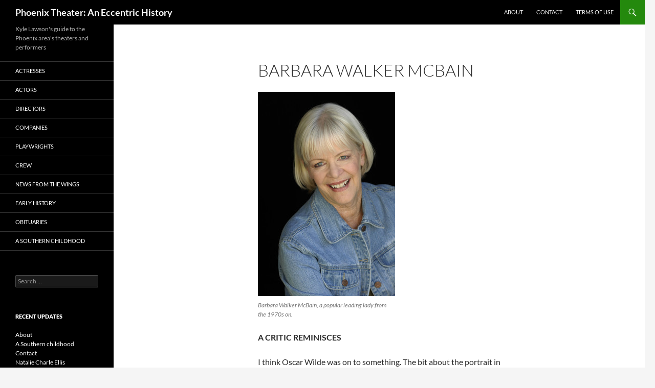

--- FILE ---
content_type: text/html; charset=UTF-8
request_url: https://phoenixtheaterhistory.com/actresses/barbara-walker-mcbain/
body_size: 17170
content:
<!DOCTYPE html>
<html dir="ltr" lang="en-US" prefix="og: https://ogp.me/ns#">
<head>
	<meta charset="UTF-8">
	<meta name="viewport" content="width=device-width, initial-scale=1.0">
	
	<link rel="profile" href="https://gmpg.org/xfn/11">
	<link rel="pingback" href="https://phoenixtheaterhistory.com/xmlrpc.php">
		<style>img:is([sizes="auto" i], [sizes^="auto," i]) { contain-intrinsic-size: 3000px 1500px }</style>
	
		<!-- All in One SEO 4.9.3 - aioseo.com -->
		<title>Barbara Walker McBain | Phoenix Theater: An Eccentric History</title>
	<meta name="description" content="A CRITIC REMINISCES I think Oscar Wilde was on to something. The bit about the portrait in the attic, I mean. Barbara Walker McBain was a leading lady when I arrived in the Valley in 1977. She&#039;s a leading lady today. When I look at photos, I&#039;ll be darned if I can see much of" />
	<meta name="robots" content="max-image-preview:large" />
	<link rel="canonical" href="https://phoenixtheaterhistory.com/actresses/barbara-walker-mcbain/" />
	<meta name="generator" content="All in One SEO (AIOSEO) 4.9.3" />
		<meta property="og:locale" content="en_US" />
		<meta property="og:site_name" content="Phoenix Theater: An Eccentric History | Kyle Lawson&#039;s guide to the Phoenix area&#039;s theaters and performers" />
		<meta property="og:type" content="article" />
		<meta property="og:title" content="Barbara Walker McBain | Phoenix Theater: An Eccentric History" />
		<meta property="og:description" content="A CRITIC REMINISCES I think Oscar Wilde was on to something. The bit about the portrait in the attic, I mean. Barbara Walker McBain was a leading lady when I arrived in the Valley in 1977. She&#039;s a leading lady today. When I look at photos, I&#039;ll be darned if I can see much of" />
		<meta property="og:url" content="https://phoenixtheaterhistory.com/actresses/barbara-walker-mcbain/" />
		<meta property="article:published_time" content="2014-05-15T19:20:57+00:00" />
		<meta property="article:modified_time" content="2015-02-27T13:13:17+00:00" />
		<meta name="twitter:card" content="summary" />
		<meta name="twitter:title" content="Barbara Walker McBain | Phoenix Theater: An Eccentric History" />
		<meta name="twitter:description" content="A CRITIC REMINISCES I think Oscar Wilde was on to something. The bit about the portrait in the attic, I mean. Barbara Walker McBain was a leading lady when I arrived in the Valley in 1977. She&#039;s a leading lady today. When I look at photos, I&#039;ll be darned if I can see much of" />
		<script type="application/ld+json" class="aioseo-schema">
			{"@context":"https:\/\/schema.org","@graph":[{"@type":"BreadcrumbList","@id":"https:\/\/phoenixtheaterhistory.com\/actresses\/barbara-walker-mcbain\/#breadcrumblist","itemListElement":[{"@type":"ListItem","@id":"https:\/\/phoenixtheaterhistory.com#listItem","position":1,"name":"Home","item":"https:\/\/phoenixtheaterhistory.com","nextItem":{"@type":"ListItem","@id":"https:\/\/phoenixtheaterhistory.com\/actresses\/#listItem","name":"Actresses"}},{"@type":"ListItem","@id":"https:\/\/phoenixtheaterhistory.com\/actresses\/#listItem","position":2,"name":"Actresses","item":"https:\/\/phoenixtheaterhistory.com\/actresses\/","nextItem":{"@type":"ListItem","@id":"https:\/\/phoenixtheaterhistory.com\/actresses\/barbara-walker-mcbain\/#listItem","name":"Barbara Walker McBain"},"previousItem":{"@type":"ListItem","@id":"https:\/\/phoenixtheaterhistory.com#listItem","name":"Home"}},{"@type":"ListItem","@id":"https:\/\/phoenixtheaterhistory.com\/actresses\/barbara-walker-mcbain\/#listItem","position":3,"name":"Barbara Walker McBain","previousItem":{"@type":"ListItem","@id":"https:\/\/phoenixtheaterhistory.com\/actresses\/#listItem","name":"Actresses"}}]},{"@type":"Organization","@id":"https:\/\/phoenixtheaterhistory.com\/#organization","name":"Phoenix Theater: An Eccentric History","description":"Kyle Lawson's guide to the Phoenix area's theaters and performers","url":"https:\/\/phoenixtheaterhistory.com\/"},{"@type":"WebPage","@id":"https:\/\/phoenixtheaterhistory.com\/actresses\/barbara-walker-mcbain\/#webpage","url":"https:\/\/phoenixtheaterhistory.com\/actresses\/barbara-walker-mcbain\/","name":"Barbara Walker McBain | Phoenix Theater: An Eccentric History","description":"A CRITIC REMINISCES I think Oscar Wilde was on to something. The bit about the portrait in the attic, I mean. Barbara Walker McBain was a leading lady when I arrived in the Valley in 1977. She's a leading lady today. When I look at photos, I'll be darned if I can see much of","inLanguage":"en-US","isPartOf":{"@id":"https:\/\/phoenixtheaterhistory.com\/#website"},"breadcrumb":{"@id":"https:\/\/phoenixtheaterhistory.com\/actresses\/barbara-walker-mcbain\/#breadcrumblist"},"datePublished":"2014-05-15T12:20:57-07:00","dateModified":"2015-02-27T06:13:17-07:00"},{"@type":"WebSite","@id":"https:\/\/phoenixtheaterhistory.com\/#website","url":"https:\/\/phoenixtheaterhistory.com\/","name":"Phoenix Theater: An Eccentric History","description":"Kyle Lawson's guide to the Phoenix area's theaters and performers","inLanguage":"en-US","publisher":{"@id":"https:\/\/phoenixtheaterhistory.com\/#organization"}}]}
		</script>
		<!-- All in One SEO -->

<link rel='dns-prefetch' href='//static.addtoany.com' />
<link rel='dns-prefetch' href='//platform-api.sharethis.com' />
<link rel="alternate" type="application/rss+xml" title="Phoenix Theater: An Eccentric History &raquo; Feed" href="https://phoenixtheaterhistory.com/feed/" />
<link rel="alternate" type="application/rss+xml" title="Phoenix Theater: An Eccentric History &raquo; Comments Feed" href="https://phoenixtheaterhistory.com/comments/feed/" />
<script>
window._wpemojiSettings = {"baseUrl":"https:\/\/s.w.org\/images\/core\/emoji\/16.0.1\/72x72\/","ext":".png","svgUrl":"https:\/\/s.w.org\/images\/core\/emoji\/16.0.1\/svg\/","svgExt":".svg","source":{"concatemoji":"https:\/\/phoenixtheaterhistory.com\/wp-includes\/js\/wp-emoji-release.min.js?ver=6.8.3"}};
/*! This file is auto-generated */
!function(s,n){var o,i,e;function c(e){try{var t={supportTests:e,timestamp:(new Date).valueOf()};sessionStorage.setItem(o,JSON.stringify(t))}catch(e){}}function p(e,t,n){e.clearRect(0,0,e.canvas.width,e.canvas.height),e.fillText(t,0,0);var t=new Uint32Array(e.getImageData(0,0,e.canvas.width,e.canvas.height).data),a=(e.clearRect(0,0,e.canvas.width,e.canvas.height),e.fillText(n,0,0),new Uint32Array(e.getImageData(0,0,e.canvas.width,e.canvas.height).data));return t.every(function(e,t){return e===a[t]})}function u(e,t){e.clearRect(0,0,e.canvas.width,e.canvas.height),e.fillText(t,0,0);for(var n=e.getImageData(16,16,1,1),a=0;a<n.data.length;a++)if(0!==n.data[a])return!1;return!0}function f(e,t,n,a){switch(t){case"flag":return n(e,"\ud83c\udff3\ufe0f\u200d\u26a7\ufe0f","\ud83c\udff3\ufe0f\u200b\u26a7\ufe0f")?!1:!n(e,"\ud83c\udde8\ud83c\uddf6","\ud83c\udde8\u200b\ud83c\uddf6")&&!n(e,"\ud83c\udff4\udb40\udc67\udb40\udc62\udb40\udc65\udb40\udc6e\udb40\udc67\udb40\udc7f","\ud83c\udff4\u200b\udb40\udc67\u200b\udb40\udc62\u200b\udb40\udc65\u200b\udb40\udc6e\u200b\udb40\udc67\u200b\udb40\udc7f");case"emoji":return!a(e,"\ud83e\udedf")}return!1}function g(e,t,n,a){var r="undefined"!=typeof WorkerGlobalScope&&self instanceof WorkerGlobalScope?new OffscreenCanvas(300,150):s.createElement("canvas"),o=r.getContext("2d",{willReadFrequently:!0}),i=(o.textBaseline="top",o.font="600 32px Arial",{});return e.forEach(function(e){i[e]=t(o,e,n,a)}),i}function t(e){var t=s.createElement("script");t.src=e,t.defer=!0,s.head.appendChild(t)}"undefined"!=typeof Promise&&(o="wpEmojiSettingsSupports",i=["flag","emoji"],n.supports={everything:!0,everythingExceptFlag:!0},e=new Promise(function(e){s.addEventListener("DOMContentLoaded",e,{once:!0})}),new Promise(function(t){var n=function(){try{var e=JSON.parse(sessionStorage.getItem(o));if("object"==typeof e&&"number"==typeof e.timestamp&&(new Date).valueOf()<e.timestamp+604800&&"object"==typeof e.supportTests)return e.supportTests}catch(e){}return null}();if(!n){if("undefined"!=typeof Worker&&"undefined"!=typeof OffscreenCanvas&&"undefined"!=typeof URL&&URL.createObjectURL&&"undefined"!=typeof Blob)try{var e="postMessage("+g.toString()+"("+[JSON.stringify(i),f.toString(),p.toString(),u.toString()].join(",")+"));",a=new Blob([e],{type:"text/javascript"}),r=new Worker(URL.createObjectURL(a),{name:"wpTestEmojiSupports"});return void(r.onmessage=function(e){c(n=e.data),r.terminate(),t(n)})}catch(e){}c(n=g(i,f,p,u))}t(n)}).then(function(e){for(var t in e)n.supports[t]=e[t],n.supports.everything=n.supports.everything&&n.supports[t],"flag"!==t&&(n.supports.everythingExceptFlag=n.supports.everythingExceptFlag&&n.supports[t]);n.supports.everythingExceptFlag=n.supports.everythingExceptFlag&&!n.supports.flag,n.DOMReady=!1,n.readyCallback=function(){n.DOMReady=!0}}).then(function(){return e}).then(function(){var e;n.supports.everything||(n.readyCallback(),(e=n.source||{}).concatemoji?t(e.concatemoji):e.wpemoji&&e.twemoji&&(t(e.twemoji),t(e.wpemoji)))}))}((window,document),window._wpemojiSettings);
</script>
<style id='wp-emoji-styles-inline-css'>

	img.wp-smiley, img.emoji {
		display: inline !important;
		border: none !important;
		box-shadow: none !important;
		height: 1em !important;
		width: 1em !important;
		margin: 0 0.07em !important;
		vertical-align: -0.1em !important;
		background: none !important;
		padding: 0 !important;
	}
</style>
<link rel='stylesheet' id='wp-block-library-css' href='https://phoenixtheaterhistory.com/wp-includes/css/dist/block-library/style.min.css?ver=6.8.3' media='all' />
<style id='wp-block-library-theme-inline-css'>
.wp-block-audio :where(figcaption){color:#555;font-size:13px;text-align:center}.is-dark-theme .wp-block-audio :where(figcaption){color:#ffffffa6}.wp-block-audio{margin:0 0 1em}.wp-block-code{border:1px solid #ccc;border-radius:4px;font-family:Menlo,Consolas,monaco,monospace;padding:.8em 1em}.wp-block-embed :where(figcaption){color:#555;font-size:13px;text-align:center}.is-dark-theme .wp-block-embed :where(figcaption){color:#ffffffa6}.wp-block-embed{margin:0 0 1em}.blocks-gallery-caption{color:#555;font-size:13px;text-align:center}.is-dark-theme .blocks-gallery-caption{color:#ffffffa6}:root :where(.wp-block-image figcaption){color:#555;font-size:13px;text-align:center}.is-dark-theme :root :where(.wp-block-image figcaption){color:#ffffffa6}.wp-block-image{margin:0 0 1em}.wp-block-pullquote{border-bottom:4px solid;border-top:4px solid;color:currentColor;margin-bottom:1.75em}.wp-block-pullquote cite,.wp-block-pullquote footer,.wp-block-pullquote__citation{color:currentColor;font-size:.8125em;font-style:normal;text-transform:uppercase}.wp-block-quote{border-left:.25em solid;margin:0 0 1.75em;padding-left:1em}.wp-block-quote cite,.wp-block-quote footer{color:currentColor;font-size:.8125em;font-style:normal;position:relative}.wp-block-quote:where(.has-text-align-right){border-left:none;border-right:.25em solid;padding-left:0;padding-right:1em}.wp-block-quote:where(.has-text-align-center){border:none;padding-left:0}.wp-block-quote.is-large,.wp-block-quote.is-style-large,.wp-block-quote:where(.is-style-plain){border:none}.wp-block-search .wp-block-search__label{font-weight:700}.wp-block-search__button{border:1px solid #ccc;padding:.375em .625em}:where(.wp-block-group.has-background){padding:1.25em 2.375em}.wp-block-separator.has-css-opacity{opacity:.4}.wp-block-separator{border:none;border-bottom:2px solid;margin-left:auto;margin-right:auto}.wp-block-separator.has-alpha-channel-opacity{opacity:1}.wp-block-separator:not(.is-style-wide):not(.is-style-dots){width:100px}.wp-block-separator.has-background:not(.is-style-dots){border-bottom:none;height:1px}.wp-block-separator.has-background:not(.is-style-wide):not(.is-style-dots){height:2px}.wp-block-table{margin:0 0 1em}.wp-block-table td,.wp-block-table th{word-break:normal}.wp-block-table :where(figcaption){color:#555;font-size:13px;text-align:center}.is-dark-theme .wp-block-table :where(figcaption){color:#ffffffa6}.wp-block-video :where(figcaption){color:#555;font-size:13px;text-align:center}.is-dark-theme .wp-block-video :where(figcaption){color:#ffffffa6}.wp-block-video{margin:0 0 1em}:root :where(.wp-block-template-part.has-background){margin-bottom:0;margin-top:0;padding:1.25em 2.375em}
</style>
<style id='classic-theme-styles-inline-css'>
/*! This file is auto-generated */
.wp-block-button__link{color:#fff;background-color:#32373c;border-radius:9999px;box-shadow:none;text-decoration:none;padding:calc(.667em + 2px) calc(1.333em + 2px);font-size:1.125em}.wp-block-file__button{background:#32373c;color:#fff;text-decoration:none}
</style>
<link rel='stylesheet' id='aioseo/css/src/vue/standalone/blocks/table-of-contents/global.scss-css' href='https://phoenixtheaterhistory.com/wp-content/plugins/all-in-one-seo-pack/dist/Lite/assets/css/table-of-contents/global.e90f6d47.css?ver=4.9.3' media='all' />
<style id='global-styles-inline-css'>
:root{--wp--preset--aspect-ratio--square: 1;--wp--preset--aspect-ratio--4-3: 4/3;--wp--preset--aspect-ratio--3-4: 3/4;--wp--preset--aspect-ratio--3-2: 3/2;--wp--preset--aspect-ratio--2-3: 2/3;--wp--preset--aspect-ratio--16-9: 16/9;--wp--preset--aspect-ratio--9-16: 9/16;--wp--preset--color--black: #000;--wp--preset--color--cyan-bluish-gray: #abb8c3;--wp--preset--color--white: #fff;--wp--preset--color--pale-pink: #f78da7;--wp--preset--color--vivid-red: #cf2e2e;--wp--preset--color--luminous-vivid-orange: #ff6900;--wp--preset--color--luminous-vivid-amber: #fcb900;--wp--preset--color--light-green-cyan: #7bdcb5;--wp--preset--color--vivid-green-cyan: #00d084;--wp--preset--color--pale-cyan-blue: #8ed1fc;--wp--preset--color--vivid-cyan-blue: #0693e3;--wp--preset--color--vivid-purple: #9b51e0;--wp--preset--color--green: #24890d;--wp--preset--color--dark-gray: #2b2b2b;--wp--preset--color--medium-gray: #767676;--wp--preset--color--light-gray: #f5f5f5;--wp--preset--gradient--vivid-cyan-blue-to-vivid-purple: linear-gradient(135deg,rgba(6,147,227,1) 0%,rgb(155,81,224) 100%);--wp--preset--gradient--light-green-cyan-to-vivid-green-cyan: linear-gradient(135deg,rgb(122,220,180) 0%,rgb(0,208,130) 100%);--wp--preset--gradient--luminous-vivid-amber-to-luminous-vivid-orange: linear-gradient(135deg,rgba(252,185,0,1) 0%,rgba(255,105,0,1) 100%);--wp--preset--gradient--luminous-vivid-orange-to-vivid-red: linear-gradient(135deg,rgba(255,105,0,1) 0%,rgb(207,46,46) 100%);--wp--preset--gradient--very-light-gray-to-cyan-bluish-gray: linear-gradient(135deg,rgb(238,238,238) 0%,rgb(169,184,195) 100%);--wp--preset--gradient--cool-to-warm-spectrum: linear-gradient(135deg,rgb(74,234,220) 0%,rgb(151,120,209) 20%,rgb(207,42,186) 40%,rgb(238,44,130) 60%,rgb(251,105,98) 80%,rgb(254,248,76) 100%);--wp--preset--gradient--blush-light-purple: linear-gradient(135deg,rgb(255,206,236) 0%,rgb(152,150,240) 100%);--wp--preset--gradient--blush-bordeaux: linear-gradient(135deg,rgb(254,205,165) 0%,rgb(254,45,45) 50%,rgb(107,0,62) 100%);--wp--preset--gradient--luminous-dusk: linear-gradient(135deg,rgb(255,203,112) 0%,rgb(199,81,192) 50%,rgb(65,88,208) 100%);--wp--preset--gradient--pale-ocean: linear-gradient(135deg,rgb(255,245,203) 0%,rgb(182,227,212) 50%,rgb(51,167,181) 100%);--wp--preset--gradient--electric-grass: linear-gradient(135deg,rgb(202,248,128) 0%,rgb(113,206,126) 100%);--wp--preset--gradient--midnight: linear-gradient(135deg,rgb(2,3,129) 0%,rgb(40,116,252) 100%);--wp--preset--font-size--small: 13px;--wp--preset--font-size--medium: 20px;--wp--preset--font-size--large: 36px;--wp--preset--font-size--x-large: 42px;--wp--preset--spacing--20: 0.44rem;--wp--preset--spacing--30: 0.67rem;--wp--preset--spacing--40: 1rem;--wp--preset--spacing--50: 1.5rem;--wp--preset--spacing--60: 2.25rem;--wp--preset--spacing--70: 3.38rem;--wp--preset--spacing--80: 5.06rem;--wp--preset--shadow--natural: 6px 6px 9px rgba(0, 0, 0, 0.2);--wp--preset--shadow--deep: 12px 12px 50px rgba(0, 0, 0, 0.4);--wp--preset--shadow--sharp: 6px 6px 0px rgba(0, 0, 0, 0.2);--wp--preset--shadow--outlined: 6px 6px 0px -3px rgba(255, 255, 255, 1), 6px 6px rgba(0, 0, 0, 1);--wp--preset--shadow--crisp: 6px 6px 0px rgba(0, 0, 0, 1);}:where(.is-layout-flex){gap: 0.5em;}:where(.is-layout-grid){gap: 0.5em;}body .is-layout-flex{display: flex;}.is-layout-flex{flex-wrap: wrap;align-items: center;}.is-layout-flex > :is(*, div){margin: 0;}body .is-layout-grid{display: grid;}.is-layout-grid > :is(*, div){margin: 0;}:where(.wp-block-columns.is-layout-flex){gap: 2em;}:where(.wp-block-columns.is-layout-grid){gap: 2em;}:where(.wp-block-post-template.is-layout-flex){gap: 1.25em;}:where(.wp-block-post-template.is-layout-grid){gap: 1.25em;}.has-black-color{color: var(--wp--preset--color--black) !important;}.has-cyan-bluish-gray-color{color: var(--wp--preset--color--cyan-bluish-gray) !important;}.has-white-color{color: var(--wp--preset--color--white) !important;}.has-pale-pink-color{color: var(--wp--preset--color--pale-pink) !important;}.has-vivid-red-color{color: var(--wp--preset--color--vivid-red) !important;}.has-luminous-vivid-orange-color{color: var(--wp--preset--color--luminous-vivid-orange) !important;}.has-luminous-vivid-amber-color{color: var(--wp--preset--color--luminous-vivid-amber) !important;}.has-light-green-cyan-color{color: var(--wp--preset--color--light-green-cyan) !important;}.has-vivid-green-cyan-color{color: var(--wp--preset--color--vivid-green-cyan) !important;}.has-pale-cyan-blue-color{color: var(--wp--preset--color--pale-cyan-blue) !important;}.has-vivid-cyan-blue-color{color: var(--wp--preset--color--vivid-cyan-blue) !important;}.has-vivid-purple-color{color: var(--wp--preset--color--vivid-purple) !important;}.has-black-background-color{background-color: var(--wp--preset--color--black) !important;}.has-cyan-bluish-gray-background-color{background-color: var(--wp--preset--color--cyan-bluish-gray) !important;}.has-white-background-color{background-color: var(--wp--preset--color--white) !important;}.has-pale-pink-background-color{background-color: var(--wp--preset--color--pale-pink) !important;}.has-vivid-red-background-color{background-color: var(--wp--preset--color--vivid-red) !important;}.has-luminous-vivid-orange-background-color{background-color: var(--wp--preset--color--luminous-vivid-orange) !important;}.has-luminous-vivid-amber-background-color{background-color: var(--wp--preset--color--luminous-vivid-amber) !important;}.has-light-green-cyan-background-color{background-color: var(--wp--preset--color--light-green-cyan) !important;}.has-vivid-green-cyan-background-color{background-color: var(--wp--preset--color--vivid-green-cyan) !important;}.has-pale-cyan-blue-background-color{background-color: var(--wp--preset--color--pale-cyan-blue) !important;}.has-vivid-cyan-blue-background-color{background-color: var(--wp--preset--color--vivid-cyan-blue) !important;}.has-vivid-purple-background-color{background-color: var(--wp--preset--color--vivid-purple) !important;}.has-black-border-color{border-color: var(--wp--preset--color--black) !important;}.has-cyan-bluish-gray-border-color{border-color: var(--wp--preset--color--cyan-bluish-gray) !important;}.has-white-border-color{border-color: var(--wp--preset--color--white) !important;}.has-pale-pink-border-color{border-color: var(--wp--preset--color--pale-pink) !important;}.has-vivid-red-border-color{border-color: var(--wp--preset--color--vivid-red) !important;}.has-luminous-vivid-orange-border-color{border-color: var(--wp--preset--color--luminous-vivid-orange) !important;}.has-luminous-vivid-amber-border-color{border-color: var(--wp--preset--color--luminous-vivid-amber) !important;}.has-light-green-cyan-border-color{border-color: var(--wp--preset--color--light-green-cyan) !important;}.has-vivid-green-cyan-border-color{border-color: var(--wp--preset--color--vivid-green-cyan) !important;}.has-pale-cyan-blue-border-color{border-color: var(--wp--preset--color--pale-cyan-blue) !important;}.has-vivid-cyan-blue-border-color{border-color: var(--wp--preset--color--vivid-cyan-blue) !important;}.has-vivid-purple-border-color{border-color: var(--wp--preset--color--vivid-purple) !important;}.has-vivid-cyan-blue-to-vivid-purple-gradient-background{background: var(--wp--preset--gradient--vivid-cyan-blue-to-vivid-purple) !important;}.has-light-green-cyan-to-vivid-green-cyan-gradient-background{background: var(--wp--preset--gradient--light-green-cyan-to-vivid-green-cyan) !important;}.has-luminous-vivid-amber-to-luminous-vivid-orange-gradient-background{background: var(--wp--preset--gradient--luminous-vivid-amber-to-luminous-vivid-orange) !important;}.has-luminous-vivid-orange-to-vivid-red-gradient-background{background: var(--wp--preset--gradient--luminous-vivid-orange-to-vivid-red) !important;}.has-very-light-gray-to-cyan-bluish-gray-gradient-background{background: var(--wp--preset--gradient--very-light-gray-to-cyan-bluish-gray) !important;}.has-cool-to-warm-spectrum-gradient-background{background: var(--wp--preset--gradient--cool-to-warm-spectrum) !important;}.has-blush-light-purple-gradient-background{background: var(--wp--preset--gradient--blush-light-purple) !important;}.has-blush-bordeaux-gradient-background{background: var(--wp--preset--gradient--blush-bordeaux) !important;}.has-luminous-dusk-gradient-background{background: var(--wp--preset--gradient--luminous-dusk) !important;}.has-pale-ocean-gradient-background{background: var(--wp--preset--gradient--pale-ocean) !important;}.has-electric-grass-gradient-background{background: var(--wp--preset--gradient--electric-grass) !important;}.has-midnight-gradient-background{background: var(--wp--preset--gradient--midnight) !important;}.has-small-font-size{font-size: var(--wp--preset--font-size--small) !important;}.has-medium-font-size{font-size: var(--wp--preset--font-size--medium) !important;}.has-large-font-size{font-size: var(--wp--preset--font-size--large) !important;}.has-x-large-font-size{font-size: var(--wp--preset--font-size--x-large) !important;}
:where(.wp-block-post-template.is-layout-flex){gap: 1.25em;}:where(.wp-block-post-template.is-layout-grid){gap: 1.25em;}
:where(.wp-block-columns.is-layout-flex){gap: 2em;}:where(.wp-block-columns.is-layout-grid){gap: 2em;}
:root :where(.wp-block-pullquote){font-size: 1.5em;line-height: 1.6;}
</style>
<link rel='stylesheet' id='wp-components-css' href='https://phoenixtheaterhistory.com/wp-includes/css/dist/components/style.min.css?ver=6.8.3' media='all' />
<link rel='stylesheet' id='godaddy-styles-css' href='https://phoenixtheaterhistory.com/wp-content/mu-plugins/vendor/wpex/godaddy-launch/includes/Dependencies/GoDaddy/Styles/build/latest.css?ver=2.0.2' media='all' />
<link rel='stylesheet' id='twentyfourteen-lato-css' href='https://phoenixtheaterhistory.com/wp-content/themes/twentyfourteen/fonts/font-lato.css?ver=20230328' media='all' />
<link rel='stylesheet' id='genericons-css' href='https://phoenixtheaterhistory.com/wp-content/themes/twentyfourteen/genericons/genericons.css?ver=20251101' media='all' />
<link rel='stylesheet' id='twentyfourteen-style-css' href='https://phoenixtheaterhistory.com/wp-content/themes/twentyfourteen/style.css?ver=20251202' media='all' />
<link rel='stylesheet' id='twentyfourteen-block-style-css' href='https://phoenixtheaterhistory.com/wp-content/themes/twentyfourteen/css/blocks.css?ver=20250715' media='all' />
<link rel='stylesheet' id='addtoany-css' href='https://phoenixtheaterhistory.com/wp-content/plugins/add-to-any/addtoany.min.css?ver=1.16' media='all' />
<link rel='stylesheet' id='__EPYT__style-css' href='https://phoenixtheaterhistory.com/wp-content/plugins/youtube-embed-plus/styles/ytprefs.min.css?ver=14.2.4' media='all' />
<style id='__EPYT__style-inline-css'>

                .epyt-gallery-thumb {
                        width: 33.333%;
                }
                
</style>
<script id="addtoany-core-js-before">
window.a2a_config=window.a2a_config||{};a2a_config.callbacks=[];a2a_config.overlays=[];a2a_config.templates={};
</script>
<script defer src="https://static.addtoany.com/menu/page.js" id="addtoany-core-js"></script>
<script src="https://phoenixtheaterhistory.com/wp-includes/js/jquery/jquery.min.js?ver=3.7.1" id="jquery-core-js"></script>
<script src="https://phoenixtheaterhistory.com/wp-includes/js/jquery/jquery-migrate.min.js?ver=3.4.1" id="jquery-migrate-js"></script>
<script defer src="https://phoenixtheaterhistory.com/wp-content/plugins/add-to-any/addtoany.min.js?ver=1.1" id="addtoany-jquery-js"></script>
<script src="https://phoenixtheaterhistory.com/wp-content/themes/twentyfourteen/js/functions.js?ver=20250729" id="twentyfourteen-script-js" defer data-wp-strategy="defer"></script>
<script src="//platform-api.sharethis.com/js/sharethis.js#source=googleanalytics-wordpress#product=ga&amp;property=58bde170228f0700121856d7" id="googleanalytics-platform-sharethis-js"></script>
<script id="__ytprefs__-js-extra">
var _EPYT_ = {"ajaxurl":"https:\/\/phoenixtheaterhistory.com\/wp-admin\/admin-ajax.php","security":"13773e5449","gallery_scrolloffset":"20","eppathtoscripts":"https:\/\/phoenixtheaterhistory.com\/wp-content\/plugins\/youtube-embed-plus\/scripts\/","eppath":"https:\/\/phoenixtheaterhistory.com\/wp-content\/plugins\/youtube-embed-plus\/","epresponsiveselector":"[\"iframe.__youtube_prefs_widget__\"]","epdovol":"1","version":"14.2.4","evselector":"iframe.__youtube_prefs__[src], iframe[src*=\"youtube.com\/embed\/\"], iframe[src*=\"youtube-nocookie.com\/embed\/\"]","ajax_compat":"","maxres_facade":"eager","ytapi_load":"light","pause_others":"","stopMobileBuffer":"1","facade_mode":"","not_live_on_channel":""};
</script>
<script src="https://phoenixtheaterhistory.com/wp-content/plugins/youtube-embed-plus/scripts/ytprefs.min.js?ver=14.2.4" id="__ytprefs__-js"></script>
<link rel="https://api.w.org/" href="https://phoenixtheaterhistory.com/wp-json/" /><link rel="alternate" title="JSON" type="application/json" href="https://phoenixtheaterhistory.com/wp-json/wp/v2/pages/2647" /><link rel="EditURI" type="application/rsd+xml" title="RSD" href="https://phoenixtheaterhistory.com/xmlrpc.php?rsd" />
<meta name="generator" content="WordPress 6.8.3" />
<link rel='shortlink' href='https://phoenixtheaterhistory.com/?p=2647' />
<link rel="alternate" title="oEmbed (JSON)" type="application/json+oembed" href="https://phoenixtheaterhistory.com/wp-json/oembed/1.0/embed?url=https%3A%2F%2Fphoenixtheaterhistory.com%2Factresses%2Fbarbara-walker-mcbain%2F" />
<link rel="alternate" title="oEmbed (XML)" type="text/xml+oembed" href="https://phoenixtheaterhistory.com/wp-json/oembed/1.0/embed?url=https%3A%2F%2Fphoenixtheaterhistory.com%2Factresses%2Fbarbara-walker-mcbain%2F&#038;format=xml" />
<!-- WordPress Most Popular --><script type="text/javascript">/* <![CDATA[ */ jQuery.post("https://phoenixtheaterhistory.com/wp-admin/admin-ajax.php", { action: "wmp_update", id: 2647, token: "cff9041f57" }); /* ]]> */</script><!-- /WordPress Most Popular --><script>
(function() {
	(function (i, s, o, g, r, a, m) {
		i['GoogleAnalyticsObject'] = r;
		i[r] = i[r] || function () {
				(i[r].q = i[r].q || []).push(arguments)
			}, i[r].l = 1 * new Date();
		a = s.createElement(o),
			m = s.getElementsByTagName(o)[0];
		a.async = 1;
		a.src = g;
		m.parentNode.insertBefore(a, m)
	})(window, document, 'script', 'https://google-analytics.com/analytics.js', 'ga');

	ga('create', 'UA-50408226-1', 'auto');
			ga('send', 'pageview');
	})();
</script>
</head>

<body class="wp-singular page-template-default page page-id-2647 page-child parent-pageid-25 wp-embed-responsive wp-theme-twentyfourteen masthead-fixed full-width footer-widgets singular">
<a class="screen-reader-text skip-link" href="#content">
	Skip to content</a>
<div id="page" class="hfeed site">
		
	<header id="masthead" class="site-header">
		<div class="header-main">
							<h1 class="site-title"><a href="https://phoenixtheaterhistory.com/" rel="home" >Phoenix Theater: An Eccentric History</a></h1>
			
			<div class="search-toggle">
				<a href="#search-container" class="screen-reader-text" aria-expanded="false" aria-controls="search-container">
					Search				</a>
			</div>

			<nav id="primary-navigation" class="site-navigation primary-navigation">
				<button class="menu-toggle">Primary Menu</button>
				<div class="menu-first-container"><ul id="primary-menu" class="nav-menu"><li id="menu-item-24" class="menu-item menu-item-type-post_type menu-item-object-page menu-item-24"><a href="https://phoenixtheaterhistory.com/about/">About</a></li>
<li id="menu-item-92" class="menu-item menu-item-type-post_type menu-item-object-page menu-item-92"><a href="https://phoenixtheaterhistory.com/contact/">Contact</a></li>
<li id="menu-item-1140" class="menu-item menu-item-type-post_type menu-item-object-page menu-item-1140"><a href="https://phoenixtheaterhistory.com/terms-of-use/">Terms of use</a></li>
</ul></div>			</nav>
		</div>

		<div id="search-container" class="search-box-wrapper hide">
			<div class="search-box">
				<form role="search" method="get" class="search-form" action="https://phoenixtheaterhistory.com/">
				<label>
					<span class="screen-reader-text">Search for:</span>
					<input type="search" class="search-field" placeholder="Search &hellip;" value="" name="s" />
				</label>
				<input type="submit" class="search-submit" value="Search" />
			</form>			</div>
		</div>
	</header><!-- #masthead -->

	<div id="main" class="site-main">

<div id="main-content" class="main-content">

	<div id="primary" class="content-area">
		<div id="content" class="site-content" role="main">

			
<article id="post-2647" class="post-2647 page type-page status-publish hentry">
	<header class="entry-header"><h1 class="entry-title">Barbara Walker McBain</h1></header><!-- .entry-header -->
	<div class="entry-content">
		<figure id="attachment_2700" aria-describedby="caption-attachment-2700" style="width: 268px" class="wp-caption alignnone"><a href="https://phoenixtheaterhistory.com/wp-content/uploads/2014/05/Barbara-Walker-McBain-000.jpg"><img fetchpriority="high" decoding="async" class="size-full wp-image-2700" src="https://phoenixtheaterhistory.com/wp-content/uploads/2014/05/Barbara-Walker-McBain-000.jpg" alt="Barbara Walker McBain, a popular leading lady from the 1970s on." width="268" height="400" srcset="https://phoenixtheaterhistory.com/wp-content/uploads/2014/05/Barbara-Walker-McBain-000.jpg 268w, https://phoenixtheaterhistory.com/wp-content/uploads/2014/05/Barbara-Walker-McBain-000-201x300.jpg 201w" sizes="(max-width: 268px) 100vw, 268px" /></a><figcaption id="caption-attachment-2700" class="wp-caption-text">Barbara Walker McBain, a popular leading lady from the 1970s on.</figcaption></figure>
<p><strong>A CRITIC REMINISCES</strong></p>
<p>I think Oscar Wilde was on to something. The bit about the portrait in the attic, I mean. Barbara Walker McBain was a leading lady when I arrived in the Valley in 1977. She&#8217;s a leading lady today. When I look at photos, I&#8217;ll be darned if I can see much of a difference.</p>
<p>Age does not wither &#8230; or memory, either. I remember Barbara stealing the show from I don&#8217;t know how many others &#8211; sometimes in drama, sometimes, OK, most times, in comedy.</p>
<p>Life isn&#8217;t fair.  There are people who try to be funny. There are people who are born with comic timing in their bones. Barbara is one of the latter. It doesn&#8217;t hurt that she sings nicely and acts beautifully. It makes her easy to cast. But when she&#8217;s making you laugh, she&#8217;s like having your own personal Lucille Ball. Never misses a beat.</p>
<p>I remember a conversation I had with Gordon Giles, a mover and shaker at the Scottsdale Community Players, about comedy and comics. This was in the late &#8217;70s. He told me that one of his favorite performances was that of Barbara as Gooch in <em>Mame</em>. It was for another company, and some years earlier, but that didn&#8217;t stop him from laughing as he recalled her performance.</p>
<p>My wife and her girlfriend went to see <em>Bye Bye Birdie</em> at Hale Centre Theatre a couple of years ago. They loved Barbara&#8217;s performance as the hero&#8217;s outrageous mother. Talked about it for days, in fact.</p>
<p>She&#8217;s that memorable. And versatile. She&#8217;s played both the mother and daughter in <em>Barefoot in the Park</em> and aced each of them &#8211; though the parts require very different comic inflections.</p>
<p>She was singled out by <em>Arizona Republic</em> reviewer Michelle Hoffman for her Mrs. Potts in <em>Picnic</em>. &#8220;Props to Barbara Walker McBain for making her character likable and tragic at the same time.&#8221;</p>
<p>She&#8217;s pleased audiences and critics in <em>Steel Magnolias</em> and the musicals, <em>The</em> <i>Pajama Game, Minnie&#8217;s Boys </i>and <i>Oliver</i>. She was Frau Schneider in three different <em>Cabarets</em>.</p>
<p><em><strong>Barbara sings &#8220;What Would You Do?&#8221; from Cabaret.</strong></em></p>
<p><iframe  id="_ytid_44581"  width="474" height="267"  data-origwidth="474" data-origheight="267" src="https://www.youtube.com/embed/i3c0bH5Np58?enablejsapi=1&#038;autoplay=0&#038;cc_load_policy=0&#038;cc_lang_pref=&#038;iv_load_policy=1&#038;loop=0&#038;rel=0&#038;fs=1&#038;playsinline=0&#038;autohide=2&#038;theme=dark&#038;color=red&#038;controls=1&#038;disablekb=0&#038;" class="__youtube_prefs__  epyt-is-override  no-lazyload" title="YouTube player"  allow="fullscreen; accelerometer; autoplay; clipboard-write; encrypted-media; gyroscope; picture-in-picture; web-share" referrerpolicy="strict-origin-when-cross-origin" allowfullscreen data-no-lazy="1" data-skipgform_ajax_framebjll=""></iframe></p>
<p>One evening, a few years after I retired, the next-door-neighbor came home raving about <em>Ruthless the Musical</em>. The guy isn&#8217;t a theater buff but he knows what he likes. All he could talk about was one performance.</p>
<p>Did I know this actress? he asked, pointing out her name in the program.</p>
<p>Of course, I knew Barbara.</p>
<p>She had hit his funny bone so hard it cracked.</p>
<p>Perhaps that&#8217;s the reason I admire her so much. Life is seldom a laughing matter- except when you&#8217;re around Barbara Walker McBain.</p>
<p>One more reason, as if we needed it, to treasure this gift to Valley theater.  <em>&#8211;Kyle Lawson</em></p>
<p>*****</p>
<p><em><strong>Barbara posted this on FB Sept. 11, 2014:</strong></em></p>
<p>&#8220;OK, so Stephani McDonald called me out to list 5 things you might not know about me:<br />
1. I lived and worked (sang) in a pub in Cliftonville, England. The pub covered an entire block and had a residence for the &#8220;Governor&#8221; (owner), and rooms for guests/workers.<br />
2. I sold a town! A team from Russ Lyon and I marketed the town of Playas, New Mexico for Phelps Dodge. We had a lot of kooky offers!<br />
3. I was a &#8220;stew&#8221; for TWA ( yes, my young friends, that once was an airline).<br />
4. I once<span class="text_exposed_show"> played Ebenezer Scrooge.<br />
5. I sat next to Don Knotts in a bar in Caracas.&#8221;</span></p>
<p>*****</p>
<p><strong>BARBARA&#8217;S YEAR ON FACEBOOK, 2014</strong></p>
<p>For Barbara&#8217;s year on Facebook, 2014 go <a href="https://www.facebook.com/barbara.w.mcbain?fref=ts" target="_blank">HERE</a>.  Scroll down, until you find the posting for her &#8220;Year&#8221;</p>
<p><strong>PHOTOGRAPHS, REVIEWS &amp; THE KITCHEN SINK</strong></p>
<figure id="attachment_2698" aria-describedby="caption-attachment-2698" style="width: 918px" class="wp-caption alignnone"><a href="https://phoenixtheaterhistory.com/wp-content/uploads/2014/05/Barbara-Walker-McBain-stewardess-athens.jpg"><img decoding="async" class="size-full wp-image-2698" src="https://phoenixtheaterhistory.com/wp-content/uploads/2014/05/Barbara-Walker-McBain-stewardess-athens.jpg" alt="During her career as an airline stewardess, Barbara Walker McBain traveled the world. Here, she is sitting on the steps of the Theater of Dionysus in Athens." width="918" height="1051" srcset="https://phoenixtheaterhistory.com/wp-content/uploads/2014/05/Barbara-Walker-McBain-stewardess-athens.jpg 918w, https://phoenixtheaterhistory.com/wp-content/uploads/2014/05/Barbara-Walker-McBain-stewardess-athens-262x300.jpg 262w, https://phoenixtheaterhistory.com/wp-content/uploads/2014/05/Barbara-Walker-McBain-stewardess-athens-894x1024.jpg 894w" sizes="(max-width: 918px) 100vw, 918px" /></a><figcaption id="caption-attachment-2698" class="wp-caption-text">In her younger years, Barbara Walker McBain traveled the world. Here, she is sitting on the steps of the Theater of Dionysus in Athens.</figcaption></figure>
<p>*****</p>
<figure id="attachment_4731" aria-describedby="caption-attachment-4731" style="width: 571px" class="wp-caption alignnone"><a href="https://phoenixtheaterhistory.com/wp-content/uploads/2014/05/Barbara-Walker-McBain-001.jpg"><img loading="lazy" decoding="async" class="size-full wp-image-4731" src="https://phoenixtheaterhistory.com/wp-content/uploads/2014/05/Barbara-Walker-McBain-001.jpg" alt="Graduation from Denison University in Granville, Ohio. " width="571" height="875" srcset="https://phoenixtheaterhistory.com/wp-content/uploads/2014/05/Barbara-Walker-McBain-001.jpg 571w, https://phoenixtheaterhistory.com/wp-content/uploads/2014/05/Barbara-Walker-McBain-001-195x300.jpg 195w" sizes="auto, (max-width: 571px) 100vw, 571px" /></a><figcaption id="caption-attachment-4731" class="wp-caption-text">Graduation from Denison University in Granville, Ohio.</figcaption></figure>
<p>*****</p>
<p>1967-68. <em><strong>The Servant of Two Masters</strong></em>. Denison University.</p>
<p><span data-reactid=".1.1:3:1:$comment1023294517685194_1023299351018044:0.0.$right.0.$left.0.0.1"><span data-ft="{&quot;tn&quot;:&quot;K&quot;}" data-reactid=".1.1:3:1:$comment1023294517685194_1023299351018044:0.0.$right.0.$left.0.0.1.$comment-body"><span class="UFICommentBody" data-reactid=".1.1:3:1:$comment1023294517685194_1023299351018044:0.0.$right.0.$left.0.0.1.$comment-body.0"><span data-reactid=".1.1:3:1:$comment1023294517685194_1023299351018044:0.0.$right.0.$left.0.0.1.$comment-body.0.$end:0:$0:0">&#8221;That was the show where I was supposed to fall through a trap door on the upper level and the get caught. Well, two days before we opened, I was not caught&#8230;..Opened with a sprained ankle. Fun show.&#8221; &#8212; Barbara Walker McBain.<br />
</span></span></span></span></p>
<div id="imagestage" class="imageStage" data-ft="{&quot;tn&quot;:&quot;E&quot;}"><img decoding="async" id="fbPhotoImage" class="fbPhotoImage img" src="https://scontent-2.22773.fna.fbcdn.net/hphotos-xpa1/v/t1.0-9/10922697_1023294517685194_2291478042831758844_n.jpg?oh=6742bd143702dbc79b63b7e50d4fb5c6&amp;oe=55866B75" alt="" /></div>
<div class="imageStage" data-ft="{&quot;tn&quot;:&quot;E&quot;}"><span id="fbPhotoPageCaption" class="fbPhotosPhotoCaption" tabindex="0" data-ft="{&quot;tn&quot;:&quot;*G&quot;,&quot;type&quot;:45}"><span class="hasCaption">I showed the costume to the director. He took one look at the low neckline and said &#8220;get out the socks!&#8221;</span></span></div>
<p>*****</p>
<figure id="attachment_4573" aria-describedby="caption-attachment-4573" style="width: 720px" class="wp-caption alignnone"><a href="https://phoenixtheaterhistory.com/wp-content/uploads/2014/05/Barbara-Walker-McBain-hair-makeup-and-costume-By-Joe-Navan-—-with-Barbara-Walker-McBain..jpg"><img loading="lazy" decoding="async" class="size-full wp-image-4573" src="https://phoenixtheaterhistory.com/wp-content/uploads/2014/05/Barbara-Walker-McBain-hair-makeup-and-costume-By-Joe-Navan-—-with-Barbara-Walker-McBain..jpg" alt="No, it's not former governor Rose Mofford - it's Joe Navan working his costume and makeup magic on Barbara. (Photo credit unknown) " width="720" height="960" srcset="https://phoenixtheaterhistory.com/wp-content/uploads/2014/05/Barbara-Walker-McBain-hair-makeup-and-costume-By-Joe-Navan-—-with-Barbara-Walker-McBain..jpg 720w, https://phoenixtheaterhistory.com/wp-content/uploads/2014/05/Barbara-Walker-McBain-hair-makeup-and-costume-By-Joe-Navan-—-with-Barbara-Walker-McBain.-225x300.jpg 225w" sizes="auto, (max-width: 720px) 100vw, 720px" /></a><figcaption id="caption-attachment-4573" class="wp-caption-text">No, it&#8217;s not former governor Rose Mofford &#8211; it&#8217;s Joe Navan working his costume and makeup magic on Barbara. (Photo credit unknown)</figcaption></figure>
<p>*****</p>
<p><strong>JUNE 2014.  <em>The Full Monty.</em> Mesa Encore Theatre. Directed by Chris Hamby.</strong></p>
<figure id="attachment_4570" class="wp-caption alignnone" style="width: 400px;"><a href="https://phoenixtheaterhistory.com/wp-content/uploads/2014/05/Mesa-Encore-Theatre-The-Full-Monty-2014-Wade-Moran-Julian-Pe%C3%B1a-Michael-Leeth-Damon-J.-Bolling-Barbara-McBain-Andrew-Lipman-Jonathan-Holdsworth-Chad-Campbell-and-Aaron-Zweiback.jpg"><img loading="lazy" decoding="async" class="size-full wp-image-4570" src="https://phoenixtheaterhistory.com/wp-content/uploads/2014/05/Mesa-Encore-Theatre-The-Full-Monty-2014-Wade-Moran-Julian-Pe%C3%B1a-Michael-Leeth-Damon-J.-Bolling-Barbara-McBain-Andrew-Lipman-Jonathan-Holdsworth-Chad-Campbell-and-Aaron-Zweiback.jpg" alt="Julian Peña, Michael Leeth, Damon J. Bolling, Barbara McBain, Andrew Lipman, Jonathan Holdsworth, Chad Campbell and Aaron Zweiback in &quot;The Full Monty&quot; at Mesa Encore Theatre, 2014. (Photo by Wade Moran)" width="400" height="260" /></a><figcaption class="wp-caption-text">Julian Peña, Michael Leeth, Damon J. Bolling, Barbara Walker McBain, Andrew Lipman, Jonathan Holdsworth, Chad Campbell and Aaron Zweiback in “The Full Monty” at Mesa Encore Theatre, 2014. (Photo by Wade Moran)</figcaption></figure>
<p>*****</p>
<p><strong>2014.  <em>Driving Miss Daisy. </em> Scottsdale Desert Stages Theatre.</strong></p>
<p>See Barbara, Al Lowe and Jeff Carpenter in a scene from <em>Driving Miss Daisy</em>.</p>
<p><iframe loading="lazy"  id="_ytid_21206"  width="474" height="356"  data-origwidth="474" data-origheight="356" src="https://www.youtube.com/embed/FSL905CFVgc?enablejsapi=1&#038;autoplay=0&#038;cc_load_policy=0&#038;cc_lang_pref=&#038;iv_load_policy=1&#038;loop=0&#038;rel=0&#038;fs=1&#038;playsinline=0&#038;autohide=2&#038;theme=dark&#038;color=red&#038;controls=1&#038;disablekb=0&#038;" class="__youtube_prefs__  epyt-is-override  no-lazyload" title="YouTube player"  allow="fullscreen; accelerometer; autoplay; clipboard-write; encrypted-media; gyroscope; picture-in-picture; web-share" referrerpolicy="strict-origin-when-cross-origin" allowfullscreen data-no-lazy="1" data-skipgform_ajax_framebjll=""></iframe></p>
<p>*****</p>
<p><strong>2013.</strong><em><strong> Ruthless: The Musical. </strong></em><strong>Phoeni</strong><strong>x Theatre. </strong><strong>Opening production at the company&#8217;s Hormel Theatre.</strong><em><strong><br />
</strong></em></p>
<figure id="attachment_3747" aria-describedby="caption-attachment-3747" style="width: 960px" class="wp-caption alignnone"><a href="https://phoenixtheaterhistory.com/wp-content/uploads/2014/04/Phoenix-Theatre-Ruthless-Barbara-Walker-McBain-001.jpg"><img loading="lazy" decoding="async" class="size-full wp-image-3747" src="https://phoenixtheaterhistory.com/wp-content/uploads/2014/04/Phoenix-Theatre-Ruthless-Barbara-Walker-McBain-001.jpg" alt="Barbara Walker McBain in &quot;Ruthless: The Musical&quot; at Phoenix Theatre, 2013. (Photo by Sara Chambers.)" width="960" height="640" srcset="https://phoenixtheaterhistory.com/wp-content/uploads/2014/04/Phoenix-Theatre-Ruthless-Barbara-Walker-McBain-001.jpg 960w, https://phoenixtheaterhistory.com/wp-content/uploads/2014/04/Phoenix-Theatre-Ruthless-Barbara-Walker-McBain-001-300x200.jpg 300w" sizes="auto, (max-width: 960px) 100vw, 960px" /></a><figcaption id="caption-attachment-3747" class="wp-caption-text">Barbara Walker McBain in &#8220;Ruthless: The Musical&#8221; at Phoenix Theatre, 2013. (Photo by Sara Chambers.)</figcaption></figure>
<figure id="attachment_3748" aria-describedby="caption-attachment-3748" style="width: 480px" class="wp-caption alignnone"><a href="https://phoenixtheaterhistory.com/wp-content/uploads/2014/04/Phoenix-Theatre-Ruthless2.jpg"><img loading="lazy" decoding="async" class="size-full wp-image-3748" src="https://phoenixtheaterhistory.com/wp-content/uploads/2014/04/Phoenix-Theatre-Ruthless2.jpg" alt="Johanna Carlisle, Debby Rosenthal and Barbara Walker McBain in &quot;Ruthless: The Musical,&quot; Phoenix Theatre, 2013. (Photo by Sara Chambers.)" width="480" height="640" srcset="https://phoenixtheaterhistory.com/wp-content/uploads/2014/04/Phoenix-Theatre-Ruthless2.jpg 480w, https://phoenixtheaterhistory.com/wp-content/uploads/2014/04/Phoenix-Theatre-Ruthless2-225x300.jpg 225w" sizes="auto, (max-width: 480px) 100vw, 480px" /></a><figcaption id="caption-attachment-3748" class="wp-caption-text">Johanna Carlisle, Debby Rosenthal and Barbara Walker McBain in &#8220;Ruthless: The Musical,&#8221; Phoenix Theatre, 2013. (Photo credit unknown.)</figcaption></figure>
<p>*****</p>
<p><strong>2013. STARR Night.</strong></p>
<p><iframe loading="lazy"  id="_ytid_40799"  width="474" height="356"  data-origwidth="474" data-origheight="356" src="https://www.youtube.com/embed/EgOYKXDfRXk?enablejsapi=1&#038;autoplay=0&#038;cc_load_policy=0&#038;cc_lang_pref=&#038;iv_load_policy=1&#038;loop=0&#038;rel=0&#038;fs=1&#038;playsinline=0&#038;autohide=2&#038;theme=dark&#038;color=red&#038;controls=1&#038;disablekb=0&#038;" class="__youtube_prefs__  epyt-is-override  no-lazyload" title="YouTube player"  allow="fullscreen; accelerometer; autoplay; clipboard-write; encrypted-media; gyroscope; picture-in-picture; web-share" referrerpolicy="strict-origin-when-cross-origin" allowfullscreen data-no-lazy="1" data-skipgform_ajax_framebjll=""></iframe></p>
<p><iframe loading="lazy"  id="_ytid_67247"  width="474" height="356"  data-origwidth="474" data-origheight="356" src="https://www.youtube.com/embed/8n-OZkLBtlk?enablejsapi=1&#038;autoplay=0&#038;cc_load_policy=0&#038;cc_lang_pref=&#038;iv_load_policy=1&#038;loop=0&#038;rel=0&#038;fs=1&#038;playsinline=0&#038;autohide=2&#038;theme=dark&#038;color=red&#038;controls=1&#038;disablekb=0&#038;" class="__youtube_prefs__  epyt-is-override  no-lazyload" title="YouTube player"  allow="fullscreen; accelerometer; autoplay; clipboard-write; encrypted-media; gyroscope; picture-in-picture; web-share" referrerpolicy="strict-origin-when-cross-origin" allowfullscreen data-no-lazy="1" data-skipgform_ajax_framebjll=""></iframe></p>
<p>*****</p>
<p><strong>APRIL 2012  &#8220;<em>Picnic</em>&#8221;  Desert Foothills Theatre. Director: Diedre Kaye.</strong></p>
<p>Barbara was singled out for her performance as Mrs. Potts, whose hiring of a handsome drifter sets off an emotional firestorm in William Inge&#8217;s Pulitzer Prize-winning drama.</p>
<figure id="attachment_4572" aria-describedby="caption-attachment-4572" style="width: 298px" class="wp-caption alignnone"><a href="https://phoenixtheaterhistory.com/wp-content/uploads/2014/05/Desert-Foothills-Theatre-Picnic-2012.jpg"><img loading="lazy" decoding="async" class="size-full wp-image-4572" src="https://phoenixtheaterhistory.com/wp-content/uploads/2014/05/Desert-Foothills-Theatre-Picnic-2012.jpg" alt="Petey Swartz plays Rosemary, and Barbara Walker McBain plays Mrs. Potts in William Inge's Pulitzer Prize-winning drama &quot;Picnic&quot; at Desert Foothills Theatre in 2012. (Photo credit unknown)" width="298" height="197" /></a><figcaption id="caption-attachment-4572" class="wp-caption-text">Petey Swartz is Rosemary and Barbara Walker McBain is Mrs. Potts in William Inge&#8217;s Pulitzer Prize-winning drama &#8220;Picnic&#8221; at Desert Foothills Theatre in 2012. (Photo credit unknown)</figcaption></figure>
<p>*****</p>
<p><strong>2012. <em>Bye Bye Birdie</em>. Hale Centre Theatre.</strong></p>
<p><iframe loading="lazy"  id="_ytid_67927"  width="474" height="267"  data-origwidth="474" data-origheight="267" src="https://www.youtube.com/embed/qYeerAijBr8?enablejsapi=1&#038;autoplay=0&#038;cc_load_policy=0&#038;cc_lang_pref=&#038;iv_load_policy=1&#038;loop=0&#038;rel=0&#038;fs=1&#038;playsinline=0&#038;autohide=2&#038;theme=dark&#038;color=red&#038;controls=1&#038;disablekb=0&#038;" class="__youtube_prefs__  epyt-is-override  no-lazyload" title="YouTube player"  allow="fullscreen; accelerometer; autoplay; clipboard-write; encrypted-media; gyroscope; picture-in-picture; web-share" referrerpolicy="strict-origin-when-cross-origin" allowfullscreen data-no-lazy="1" data-skipgform_ajax_framebjll=""></iframe></p>
<p>*****</p>
<p><strong>2011.</strong><em><strong> &#8220;The Spitfire Grill.&#8221; </strong></em><strong>Phoenix Theatre. Directed by Brad Carroll.</strong><em><strong><br />
</strong></em></p>
<figure id="attachment_3443" aria-describedby="caption-attachment-3443" style="width: 2700px" class="wp-caption alignnone"><a href="https://phoenixtheaterhistory.com/wp-content/uploads/2014/05/Phoenix-Theatre-2011-Spitfire-Grill-0011.jpg"><img loading="lazy" decoding="async" class="size-full wp-image-3443" src="https://phoenixtheaterhistory.com/wp-content/uploads/2014/05/Phoenix-Theatre-2011-Spitfire-Grill-0011.jpg" alt="L to R: Jeannie Shubitz (Shelby), Trisha Hart Ditsworth (Percy), Toby Yatso (Joe) and Barbara McBain as Hannah in the Phoenix Theatre production of &quot;The Spitfire Grill.&quot; (Photo credit unknown)" width="2700" height="1800" srcset="https://phoenixtheaterhistory.com/wp-content/uploads/2014/05/Phoenix-Theatre-2011-Spitfire-Grill-0011.jpg 2700w, https://phoenixtheaterhistory.com/wp-content/uploads/2014/05/Phoenix-Theatre-2011-Spitfire-Grill-0011-300x200.jpg 300w, https://phoenixtheaterhistory.com/wp-content/uploads/2014/05/Phoenix-Theatre-2011-Spitfire-Grill-0011-1024x682.jpg 1024w" sizes="auto, (max-width: 2700px) 100vw, 2700px" /></a><figcaption id="caption-attachment-3443" class="wp-caption-text">L to R: Jeannie Shubitz (Shelby), Trisha Hart Ditsworth (Percy), Toby Yatso (Joe) and Barbara Walker McBain (Hannah)  in the Phoenix Theatre production of &#8220;The Spitfire Grill.&#8221; (Photo credit unknown)</figcaption></figure>
<p>Video featuring Barbara and other cast members in &#8216;The Spitfire Grill&#8217;</p>
<p><iframe loading="lazy"  id="_ytid_70900"  width="474" height="356"  data-origwidth="474" data-origheight="356" src="https://www.youtube.com/embed/zXo8UME0-Ks?enablejsapi=1&#038;autoplay=0&#038;cc_load_policy=0&#038;cc_lang_pref=&#038;iv_load_policy=1&#038;loop=0&#038;rel=0&#038;fs=1&#038;playsinline=0&#038;autohide=2&#038;theme=dark&#038;color=red&#038;controls=1&#038;disablekb=0&#038;" class="__youtube_prefs__  epyt-is-override  no-lazyload" title="YouTube player"  allow="fullscreen; accelerometer; autoplay; clipboard-write; encrypted-media; gyroscope; picture-in-picture; web-share" referrerpolicy="strict-origin-when-cross-origin" allowfullscreen data-no-lazy="1" data-skipgform_ajax_framebjll=""></iframe></p>
<p>For Chris Curcio&#8217;s review that aired on KBAQ October 10, 2011, go <a href="http://www.curtainupphoenix.com/reviews/2011/10/10/the-spitfire-grill-phoenix-theatre/" target="_blank">HERE</a></p>
<figure id="attachment_4576" aria-describedby="caption-attachment-4576" style="width: 720px" class="wp-caption alignnone"><a href="https://phoenixtheaterhistory.com/wp-content/uploads/2014/05/Phoenix-Theatre-spitfire-grill-001.jpg"><img loading="lazy" decoding="async" class="size-full wp-image-4576" src="https://phoenixtheaterhistory.com/wp-content/uploads/2014/05/Phoenix-Theatre-spitfire-grill-001.jpg" alt="Jeannie Shubitz as Shelby, Trisha Hart Ditsworth as Percy and Barbara McBain as Hannah in &quot;The Spitfire Grill.&quot;" width="720" height="480" srcset="https://phoenixtheaterhistory.com/wp-content/uploads/2014/05/Phoenix-Theatre-spitfire-grill-001.jpg 720w, https://phoenixtheaterhistory.com/wp-content/uploads/2014/05/Phoenix-Theatre-spitfire-grill-001-300x200.jpg 300w" sizes="auto, (max-width: 720px) 100vw, 720px" /></a><figcaption id="caption-attachment-4576" class="wp-caption-text">Jeannie Shubitz as Shelby, Trisha Hart Ditsworth as Percy and Barbara McBain as Hannah in &#8220;The Spitfire Grill.&#8221;</figcaption></figure>
<figure id="attachment_4577" aria-describedby="caption-attachment-4577" style="width: 797px" class="wp-caption alignnone"><a href="https://phoenixtheaterhistory.com/wp-content/uploads/2014/05/phoenix-theatre-spitfire-grill-jason-lee-reslers-costumes-for-barbara-walker-mcbain.jpg"><img loading="lazy" decoding="async" class="size-full wp-image-4577" src="https://phoenixtheaterhistory.com/wp-content/uploads/2014/05/phoenix-theatre-spitfire-grill-jason-lee-reslers-costumes-for-barbara-walker-mcbain.jpg" alt="Jason Lee Resler was the mastermind behind Barbara's beautifully detailed costumes in &quot;The Spitfire Grill.&quot; (Photo courtesy of Phoenix Theatre)" width="797" height="1023" srcset="https://phoenixtheaterhistory.com/wp-content/uploads/2014/05/phoenix-theatre-spitfire-grill-jason-lee-reslers-costumes-for-barbara-walker-mcbain.jpg 797w, https://phoenixtheaterhistory.com/wp-content/uploads/2014/05/phoenix-theatre-spitfire-grill-jason-lee-reslers-costumes-for-barbara-walker-mcbain-233x300.jpg 233w" sizes="auto, (max-width: 797px) 100vw, 797px" /></a><figcaption id="caption-attachment-4577" class="wp-caption-text">Jason Lee Resler was the mastermind behind Barbara&#8217;s beautifully detailed costumes in &#8220;The Spitfire Grill.&#8221; (Photo courtesy of Phoenix Theatre)</figcaption></figure>
<p>*****</p>
<p><strong>2011.</strong><em><strong> The Music Man. </strong></em><strong>Mesa Encore Theatre.</strong></p>
<p>Video is of &#8220;If You Don&#8217;t Mind My Saying So&#8221; sung by Meredith Aiken and Barbara Walker McBain.</p>
<p><iframe loading="lazy"  id="_ytid_97664"  width="474" height="267"  data-origwidth="474" data-origheight="267" src="https://www.youtube.com/embed/DSvWNgfFYN4?enablejsapi=1&#038;autoplay=0&#038;cc_load_policy=0&#038;cc_lang_pref=&#038;iv_load_policy=1&#038;loop=0&#038;rel=0&#038;fs=1&#038;playsinline=0&#038;autohide=2&#038;theme=dark&#038;color=red&#038;controls=1&#038;disablekb=0&#038;" class="__youtube_prefs__  epyt-is-override  no-lazyload" title="YouTube player"  allow="fullscreen; accelerometer; autoplay; clipboard-write; encrypted-media; gyroscope; picture-in-picture; web-share" referrerpolicy="strict-origin-when-cross-origin" allowfullscreen data-no-lazy="1" data-skipgform_ajax_framebjll=""></iframe></p>
<p><strong>*****</strong></p>
<p><strong>MAY 2008</strong><em><strong>. Barefoot in the Park. </strong></em><strong>Scottsdale Desert Stages Theatre</strong>.</p>
<p><em>ARTICLE by Barbara Yost, The Arizona Republic, May. 14, 2008</em></p>
<figure id="attachment_2703" aria-describedby="caption-attachment-2703" style="width: 298px" class="wp-caption alignnone"><a href="https://phoenixtheaterhistory.com/wp-content/uploads/2014/05/Scottsdale-Desert-Stages-Theatre-2008-Barefoot-in-the-Park-Angela-Kriese-Barbara-Walker-McBain-theater-001.jpg"><img loading="lazy" decoding="async" class="size-full wp-image-2703" src="https://phoenixtheaterhistory.com/wp-content/uploads/2014/05/Scottsdale-Desert-Stages-Theatre-2008-Barefoot-in-the-Park-Angela-Kriese-Barbara-Walker-McBain-theater-001.jpg" alt="Angela Kriese and Barbara Walker McBain in &quot;Barefoot in the Park&quot; at Scottsdale Desert Stages Theatre, 2008. (Photo courtesy of the theater) " width="298" height="238" /></a><figcaption id="caption-attachment-2703" class="wp-caption-text">Angela Kriese and Barbara Walker McBain in &#8220;Barefoot in the Park&#8221; at Scottsdale Desert Stages Theatre, 2008. (Photo courtesy of the theater)</figcaption></figure>
<div id="articlestory">
<p>SCOTTSDALE &#8211; Barbara McBain&#8217;s life is passing in front of her on stage.</p>
<p>Thirty years ago, McBain, 59, played Corie Bratter in a Phoenix Little Theatre production of <i>Barefoot in the Park</i>, the Neil Simon comedy about squabbling newlyweds.</p>
<p>She was just out of college at Denison University. Her parents ran a men&#8217;s store called the Upper Half on Scottsdale&#8217;s Fifth Avenue. She wanted to be an actress full time. <span id="articleFlex1"></span></p>
<p>&#8220;I was pretty happy with myself,&#8221; she said.</p>
<p>In 1979, McBain went to New York and found an agent. She did off-Broadway work and some TV commercials. She got married and then stopped acting to play the role of a mother.</p>
<p>&#8220;The biological clock was ticking,&#8221; she said. She had two sons and her career was put on hold.</p>
<p>But the pull of the theater drew her back to her dream once the boys were older. In 1990, when her husband&#8217;s job returned her to the Valley, she picked up where she had left off and began to act in several local theater companies, building an impressive resume with singing and acting roles in <em>The</em> <i>Pajama Game, Minnie&#8217;s Boys, Steel Magnolias, Cabaret </i>(&#8220;I&#8217;ve played Fraulein Schneider three times!&#8221;), <em>Mame</em> and <i>Oliver</i>.</p>
<p>Now McBain has come full circle. She&#8217;s playing her own mother &#8211; rather Corie&#8217;s mother, Ethel Banks, in the current Scottsdale Desert Stages Theatre production of <i>Barefoot in the Park </i>that runs through July 6.</p>
<p>McBain&#8217;s life has changed considerably over three decades. Five years ago, she divorced. Her sons are grown. She works as a realtor for Russ Lyon.</p>
<p>But she&#8217;s still busy as an actress and happy to be playing mature roles.</p>
<p>&#8220;I&#8217;m very comfortable in my shoes,&#8221; McBain, who lives in Scottsdale, said. &#8220;I love these roles I&#8217;m playing. If there were a grandmother role (in <i>Barefoot</i><i>)</i>, I&#8217;d do that in another 30 years.&#8221;</p>
<p>Angela Kriese plays Corie in the Desert Stages production, which doesn&#8217;t try to update the 1960s play as some companies do. &#8220;She&#8217;s wonderful,&#8221; McBain said of the young Scottsdale actress.</p>
<p>McBain doesn&#8217;t remember many of Corie&#8217;s lines, but she does recall one of her greatest theater mishaps. In one scene, Corie&#8217;s husband Paul, an attorney, is consumed by a law case and ignoring his bride. To get his attention, Corie takes off her blouse.</p>
<p>Minutes before that scene, McBain&#8217;s bra had come undone. If she&#8217;d taken off her blouse, &#8220;it would have been a wardrobe malfunction,&#8221; she said with a laugh.</p>
<p>So in character, she pretended to take out the garbage, hooked her bra and came back on stage.</p>
<p>Her shocked co-star said, in character, &#8220;Where have you been?&#8221;</p>
<p>And the show went on.</p>
<p><strong>Note: </strong><em>For photographs of Barbara in the earlier incarnation of &#8220;Barefoot in the Park,&#8221; scroll down.</em></p>
<p>*****</p>
</div>
<p><strong>1973. <em>Mame.</em> Phoenix Musical Theatre. </strong>Barbara played Gooch<strong>.</strong></p>
<figure id="attachment_2643" aria-describedby="caption-attachment-2643" style="width: 1773px" class="wp-caption alignnone"><a href="https://phoenixtheaterhistory.com/wp-content/uploads/2014/05/Phoenix-Musical-Theatre-Mame-Barbara-Walker-McBain-Robert-Sella-001.jpg"><img loading="lazy" decoding="async" class="size-full wp-image-2643" src="https://phoenixtheaterhistory.com/wp-content/uploads/2014/05/Phoenix-Musical-Theatre-Mame-Barbara-Walker-McBain-Robert-Sella-001.jpg" alt="Barbara Walker McBain is Gooch and Robert Sela (now a Broadway and regional theater star) is the young Patrick in the 1973 Phoenix Musical Theatre production of &quot;Mame.&quot; (Photo credit unknown) " width="1773" height="1455" srcset="https://phoenixtheaterhistory.com/wp-content/uploads/2014/05/Phoenix-Musical-Theatre-Mame-Barbara-Walker-McBain-Robert-Sella-001.jpg 1773w, https://phoenixtheaterhistory.com/wp-content/uploads/2014/05/Phoenix-Musical-Theatre-Mame-Barbara-Walker-McBain-Robert-Sella-001-300x246.jpg 300w, https://phoenixtheaterhistory.com/wp-content/uploads/2014/05/Phoenix-Musical-Theatre-Mame-Barbara-Walker-McBain-Robert-Sella-001-1024x840.jpg 1024w" sizes="auto, (max-width: 1773px) 100vw, 1773px" /></a><figcaption id="caption-attachment-2643" class="wp-caption-text">Barbara Walker McBain is Gooch and Robert Sela (now a Broadway and regional theater star) is the young Patrick in the 1973 Phoenix Musical Theatre production of &#8220;Mame.&#8221; (Photo credit unknown)</figcaption></figure>
<figure id="attachment_2640" aria-describedby="caption-attachment-2640" style="width: 1288px" class="wp-caption alignnone"><a href="https://phoenixtheaterhistory.com/wp-content/uploads/2014/05/Phoenix-Theatre-Mame-70s-Elaine-Morrow-Barbara-Walker-McBain.jpg"><img loading="lazy" decoding="async" class="size-full wp-image-2640" src="https://phoenixtheaterhistory.com/wp-content/uploads/2014/05/Phoenix-Theatre-Mame-70s-Elaine-Morrow-Barbara-Walker-McBain.jpg" alt="Barbara Walker McBain, Elaine Morrow and Betty Heisley co-star in the 1973 production of &quot;Mame&quot; at Phoenix Little Theatre, with choreography by Gary Naylor. (Photo credit unknown)." width="1288" height="960" srcset="https://phoenixtheaterhistory.com/wp-content/uploads/2014/05/Phoenix-Theatre-Mame-70s-Elaine-Morrow-Barbara-Walker-McBain.jpg 1288w, https://phoenixtheaterhistory.com/wp-content/uploads/2014/05/Phoenix-Theatre-Mame-70s-Elaine-Morrow-Barbara-Walker-McBain-300x223.jpg 300w, https://phoenixtheaterhistory.com/wp-content/uploads/2014/05/Phoenix-Theatre-Mame-70s-Elaine-Morrow-Barbara-Walker-McBain-1024x763.jpg 1024w" sizes="auto, (max-width: 1288px) 100vw, 1288px" /></a><figcaption id="caption-attachment-2640" class="wp-caption-text">Barbara Walker McBain, Elaine Morrow and Betty Heisley co-star in the 1973 production of &#8220;Mame&#8221; at Phoenix Little Theatre, with choreography by Gary Naylor. (Photo credit unknown).</figcaption></figure>
<figure id="attachment_2653" aria-describedby="caption-attachment-2653" style="width: 739px" class="wp-caption alignnone"><a href="https://phoenixtheaterhistory.com/wp-content/uploads/2014/05/Phoenix-Musical-Theatre-1973-Mame-Barbara-McBain-Walker-Gooch-001.jpg"><img loading="lazy" decoding="async" class="size-full wp-image-2653" src="https://phoenixtheaterhistory.com/wp-content/uploads/2014/05/Phoenix-Musical-Theatre-1973-Mame-Barbara-McBain-Walker-Gooch-001.jpg" alt="Barbara McBain Walker as Gooch in the 1973 Phoenix Musical Theatre production of &quot;Mame.&quot; (Photo credit unknown)" width="739" height="960" srcset="https://phoenixtheaterhistory.com/wp-content/uploads/2014/05/Phoenix-Musical-Theatre-1973-Mame-Barbara-McBain-Walker-Gooch-001.jpg 739w, https://phoenixtheaterhistory.com/wp-content/uploads/2014/05/Phoenix-Musical-Theatre-1973-Mame-Barbara-McBain-Walker-Gooch-001-230x300.jpg 230w" sizes="auto, (max-width: 739px) 100vw, 739px" /></a><figcaption id="caption-attachment-2653" class="wp-caption-text">Barbara McBain Walker as Gooch in the 1973 Phoenix Musical Theatre production of &#8220;Mame.&#8221; (Photo credit unknown)</figcaption></figure>
<figure id="attachment_2657" aria-describedby="caption-attachment-2657" style="width: 1405px" class="wp-caption alignnone"><a href="https://phoenixtheaterhistory.com/wp-content/uploads/2014/05/Phoenix-Musical-Theatre-1973-Mame-Barbara-McBain-Walker-Gooch-002.jpg"><img loading="lazy" decoding="async" class="size-full wp-image-2657" src="https://phoenixtheaterhistory.com/wp-content/uploads/2014/05/Phoenix-Musical-Theatre-1973-Mame-Barbara-McBain-Walker-Gooch-002.jpg" alt="&quot;I've lived! I've lived!&quot; Barbara McBain Walker as Gooch in one of the great comedy moments from &quot;Mame.&quot;" width="1405" height="1824" srcset="https://phoenixtheaterhistory.com/wp-content/uploads/2014/05/Phoenix-Musical-Theatre-1973-Mame-Barbara-McBain-Walker-Gooch-002.jpg 1405w, https://phoenixtheaterhistory.com/wp-content/uploads/2014/05/Phoenix-Musical-Theatre-1973-Mame-Barbara-McBain-Walker-Gooch-002-231x300.jpg 231w, https://phoenixtheaterhistory.com/wp-content/uploads/2014/05/Phoenix-Musical-Theatre-1973-Mame-Barbara-McBain-Walker-Gooch-002-788x1024.jpg 788w" sizes="auto, (max-width: 1405px) 100vw, 1405px" /></a><figcaption id="caption-attachment-2657" class="wp-caption-text">&#8220;I&#8217;ve lived! I&#8217;ve lived!&#8221; Barbara McBain Walker as Gooch in one of the great comedy moments from &#8220;Mame.&#8221;</figcaption></figure>
<figure id="attachment_2664" aria-describedby="caption-attachment-2664" style="width: 1184px" class="wp-caption alignnone"><a href="https://phoenixtheaterhistory.com/wp-content/uploads/2014/05/Barbara-Walker-McBain-Mame-PMT-001.jpg"><img loading="lazy" decoding="async" class="size-full wp-image-2664" src="https://phoenixtheaterhistory.com/wp-content/uploads/2014/05/Barbara-Walker-McBain-Mame-PMT-001.jpg" alt="Another scene from &quot;Mame&quot; with Barbara Walker McBain as Gooch. (Photo credit unknown)" width="1184" height="1894" srcset="https://phoenixtheaterhistory.com/wp-content/uploads/2014/05/Barbara-Walker-McBain-Mame-PMT-001.jpg 1184w, https://phoenixtheaterhistory.com/wp-content/uploads/2014/05/Barbara-Walker-McBain-Mame-PMT-001-187x300.jpg 187w, https://phoenixtheaterhistory.com/wp-content/uploads/2014/05/Barbara-Walker-McBain-Mame-PMT-001-640x1024.jpg 640w" sizes="auto, (max-width: 1184px) 100vw, 1184px" /></a><figcaption id="caption-attachment-2664" class="wp-caption-text">Another scene from &#8220;Mame&#8221; with Barbara Walker McBain as Gooch. (Photo credit unknown)</figcaption></figure>
<p>Hardy Price&#8217;s review in <em>The Arizona Republic</em> singled out Barbara.</p>
<p><a href="https://phoenixtheaterhistory.com/wp-content/uploads/2014/05/Phoenix-Musical-Theatre-1973-Mame-001.jpg"><img loading="lazy" decoding="async" class="alignnone size-full wp-image-2666" src="https://phoenixtheaterhistory.com/wp-content/uploads/2014/05/Phoenix-Musical-Theatre-1973-Mame-001.jpg" alt="Phoenix Musical Theatre, 1973, Mame 001" width="756" height="1626" srcset="https://phoenixtheaterhistory.com/wp-content/uploads/2014/05/Phoenix-Musical-Theatre-1973-Mame-001.jpg 756w, https://phoenixtheaterhistory.com/wp-content/uploads/2014/05/Phoenix-Musical-Theatre-1973-Mame-001-139x300.jpg 139w, https://phoenixtheaterhistory.com/wp-content/uploads/2014/05/Phoenix-Musical-Theatre-1973-Mame-001-476x1024.jpg 476w" sizes="auto, (max-width: 756px) 100vw, 756px" /></a></p>
<p><em><strong>*****</strong></em></p>
<p><strong>SOMETIME IN THE 1970S. <em>Barefoot in the Park</em>. Phoenix Little Theatre.</strong></p>
<figure id="attachment_2662" aria-describedby="caption-attachment-2662" style="width: 776px" class="wp-caption alignnone"><a href="https://phoenixtheaterhistory.com/wp-content/uploads/2014/05/Barbara-Walker-McBain-Barefoot-in-the-Park-PLT-002.jpg"><img loading="lazy" decoding="async" class="size-full wp-image-2662" src="https://phoenixtheaterhistory.com/wp-content/uploads/2014/05/Barbara-Walker-McBain-Barefoot-in-the-Park-PLT-002.jpg" alt="Barbara McBain and an unidentified actor in a scene from Phoenix Little Theatre's &quot;Barefoot in the Park,&quot; sometime in the 1970s. (Photo credit unknown)" width="776" height="960" srcset="https://phoenixtheaterhistory.com/wp-content/uploads/2014/05/Barbara-Walker-McBain-Barefoot-in-the-Park-PLT-002.jpg 776w, https://phoenixtheaterhistory.com/wp-content/uploads/2014/05/Barbara-Walker-McBain-Barefoot-in-the-Park-PLT-002-242x300.jpg 242w" sizes="auto, (max-width: 776px) 100vw, 776px" /></a><figcaption id="caption-attachment-2662" class="wp-caption-text">Barbara McBain and an unidentified actor in a scene from Phoenix Little Theatre&#8217;s &#8220;Barefoot in the Park,&#8221; sometime in the 1970s. (Photo credit unknown)</figcaption></figure>
<figure id="attachment_2661" aria-describedby="caption-attachment-2661" style="width: 695px" class="wp-caption alignnone"><a href="https://phoenixtheaterhistory.com/wp-content/uploads/2014/05/Barbara-Walker-McBain-Barefoot-in-the-Park-PLT-001.jpg"><img loading="lazy" decoding="async" class="size-full wp-image-2661" src="https://phoenixtheaterhistory.com/wp-content/uploads/2014/05/Barbara-Walker-McBain-Barefoot-in-the-Park-PLT-001.jpg" alt="Barbara McBain and an unidentified actor in a scene from Phoenix Little Theatre's &quot;Barefoot in the Park,&quot; sometime in the 1970s. (Photo credit unknown)" width="695" height="960" srcset="https://phoenixtheaterhistory.com/wp-content/uploads/2014/05/Barbara-Walker-McBain-Barefoot-in-the-Park-PLT-001.jpg 695w, https://phoenixtheaterhistory.com/wp-content/uploads/2014/05/Barbara-Walker-McBain-Barefoot-in-the-Park-PLT-001-217x300.jpg 217w" sizes="auto, (max-width: 695px) 100vw, 695px" /></a><figcaption id="caption-attachment-2661" class="wp-caption-text">Barbara McBain and an unidentified actor in a scene from Phoenix Little Theatre&#8217;s &#8220;Barefoot in the Park,&#8221; sometime in the 1970s. (Photo credit unknown)</figcaption></figure>
<p>&nbsp;</p>
<div class="addtoany_share_save_container addtoany_content addtoany_content_bottom"><div class="a2a_kit a2a_kit_size_32 addtoany_list" data-a2a-url="https://phoenixtheaterhistory.com/actresses/barbara-walker-mcbain/" data-a2a-title="Barbara Walker McBain"><a class="a2a_button_facebook" href="https://www.addtoany.com/add_to/facebook?linkurl=https%3A%2F%2Fphoenixtheaterhistory.com%2Factresses%2Fbarbara-walker-mcbain%2F&amp;linkname=Barbara%20Walker%20McBain" title="Facebook" rel="nofollow noopener" target="_blank"></a><a class="a2a_button_mastodon" href="https://www.addtoany.com/add_to/mastodon?linkurl=https%3A%2F%2Fphoenixtheaterhistory.com%2Factresses%2Fbarbara-walker-mcbain%2F&amp;linkname=Barbara%20Walker%20McBain" title="Mastodon" rel="nofollow noopener" target="_blank"></a><a class="a2a_button_email" href="https://www.addtoany.com/add_to/email?linkurl=https%3A%2F%2Fphoenixtheaterhistory.com%2Factresses%2Fbarbara-walker-mcbain%2F&amp;linkname=Barbara%20Walker%20McBain" title="Email" rel="nofollow noopener" target="_blank"></a><a class="a2a_dd addtoany_share_save addtoany_share" href="https://www.addtoany.com/share"></a></div></div>	</div><!-- .entry-content -->
</article><!-- #post-2647 -->

		</div><!-- #content -->
	</div><!-- #primary -->
	</div><!-- #main-content -->

<div id="secondary">
		<h2 class="site-description">Kyle Lawson&#039;s guide to the Phoenix area&#039;s theaters and performers</h2>
	
		<nav class="navigation site-navigation secondary-navigation">
		<div class="menu-left-sidebar-container"><ul id="menu-left-sidebar" class="menu"><li id="menu-item-1126" class="menu-item menu-item-type-post_type menu-item-object-page current-page-ancestor menu-item-1126"><a href="https://phoenixtheaterhistory.com/actresses/">Actresses</a></li>
<li id="menu-item-1125" class="menu-item menu-item-type-post_type menu-item-object-page menu-item-1125"><a href="https://phoenixtheaterhistory.com/actors/">Actors</a></li>
<li id="menu-item-1127" class="menu-item menu-item-type-post_type menu-item-object-page menu-item-1127"><a href="https://phoenixtheaterhistory.com/directors-crew/">Directors</a></li>
<li id="menu-item-7758" class="menu-item menu-item-type-post_type menu-item-object-page menu-item-7758"><a href="https://phoenixtheaterhistory.com/companies/">Companies</a></li>
<li id="menu-item-1130" class="menu-item menu-item-type-post_type menu-item-object-page menu-item-1130"><a href="https://phoenixtheaterhistory.com/playwrights/">Playwrights</a></li>
<li id="menu-item-1131" class="menu-item menu-item-type-post_type menu-item-object-page menu-item-1131"><a href="https://phoenixtheaterhistory.com/crew/">Crew</a></li>
<li id="menu-item-1129" class="menu-item menu-item-type-post_type menu-item-object-page menu-item-1129"><a href="https://phoenixtheaterhistory.com/news-from-the-wings/">News from the wings</a></li>
<li id="menu-item-1128" class="menu-item menu-item-type-post_type menu-item-object-page menu-item-1128"><a href="https://phoenixtheaterhistory.com/early-history/">Early history</a></li>
<li id="menu-item-1124" class="menu-item menu-item-type-post_type menu-item-object-page menu-item-1124"><a href="https://phoenixtheaterhistory.com/news-from-the-wings/obituaries/">Obituaries</a></li>
<li id="menu-item-8511" class="menu-item menu-item-type-post_type menu-item-object-page menu-item-8511"><a href="https://phoenixtheaterhistory.com/a-southern-childhood/">A Southern childhood</a></li>
</ul></div>	</nav>
	
		<div id="primary-sidebar" class="primary-sidebar widget-area" role="complementary">
		<aside id="search-2" class="widget widget_search"><form role="search" method="get" class="search-form" action="https://phoenixtheaterhistory.com/">
				<label>
					<span class="screen-reader-text">Search for:</span>
					<input type="search" class="search-field" placeholder="Search &hellip;" value="" name="s" />
				</label>
				<input type="submit" class="search-submit" value="Search" />
			</form></aside><aside id="pagelistwidget-2" class="widget widget_pagelistwidget"><h1 class="widget-title">Recent updates</h1>
<ul>

<li><a href="https://phoenixtheaterhistory.com/about/" title="About">About</a></li><li><a href="https://phoenixtheaterhistory.com/a-southern-childhood/" title="A Southern childhood">A Southern childhood</a></li><li><a href="https://phoenixtheaterhistory.com/" title=""></a></li><li><a href="https://phoenixtheaterhistory.com/contact/" title="Contact">Contact</a></li><li><a href="https://phoenixtheaterhistory.com/actresses/natalie-charle-ellis-2/" title="Natalie Charle Ellis">Natalie Charle Ellis</a></li>
</ul>

</aside>	</div><!-- #primary-sidebar -->
	</div><!-- #secondary -->

		</div><!-- #main -->

		<footer id="colophon" class="site-footer">

			
<div id="supplementary">
	<div id="footer-sidebar" class="footer-sidebar widget-area" role="complementary">
		<aside id="text-3" class="widget widget_text"><h1 class="widget-title">Copyright 2016 by Kyle Lawson. All Rights Reserved.</h1>			<div class="textwidget"></div>
		</aside>	</div><!-- #footer-sidebar -->
</div><!-- #supplementary -->

			<div class="site-info">
												<a href="https://wordpress.org/" class="imprint">
					Proudly powered by WordPress				</a>
			</div><!-- .site-info -->
		</footer><!-- #colophon -->
	</div><!-- #page -->

	<script type="speculationrules">
{"prefetch":[{"source":"document","where":{"and":[{"href_matches":"\/*"},{"not":{"href_matches":["\/wp-*.php","\/wp-admin\/*","\/wp-content\/uploads\/*","\/wp-content\/*","\/wp-content\/plugins\/*","\/wp-content\/themes\/twentyfourteen\/*","\/*\\?(.+)"]}},{"not":{"selector_matches":"a[rel~=\"nofollow\"]"}},{"not":{"selector_matches":".no-prefetch, .no-prefetch a"}}]},"eagerness":"conservative"}]}
</script>
<script src="https://phoenixtheaterhistory.com/wp-includes/js/imagesloaded.min.js?ver=5.0.0" id="imagesloaded-js"></script>
<script src="https://phoenixtheaterhistory.com/wp-includes/js/masonry.min.js?ver=4.2.2" id="masonry-js"></script>
<script src="https://phoenixtheaterhistory.com/wp-includes/js/jquery/jquery.masonry.min.js?ver=3.1.2b" id="jquery-masonry-js"></script>
<script src="https://phoenixtheaterhistory.com/wp-content/plugins/youtube-embed-plus/scripts/fitvids.min.js?ver=14.2.4" id="__ytprefsfitvids__-js"></script>
		<script>'undefined'=== typeof _trfq || (window._trfq = []);'undefined'=== typeof _trfd && (window._trfd=[]),
                _trfd.push({'tccl.baseHost':'secureserver.net'}),
                _trfd.push({'ap':'wpaas_v2'},
                    {'server':'a90d978f6672'},
                    {'pod':'c21-prod-p3-us-west-2'},
                                        {'xid':'45603039'},
                    {'wp':'6.8.3'},
                    {'php':'8.2.30'},
                    {'loggedin':'0'},
                    {'cdn':'1'},
                    {'builder':''},
                    {'theme':'twentyfourteen'},
                    {'wds':'0'},
                    {'wp_alloptions_count':'385'},
                    {'wp_alloptions_bytes':'307114'},
                    {'gdl_coming_soon_page':'0'}
                    , {'appid':'552127'}                 );
            var trafficScript = document.createElement('script'); trafficScript.src = 'https://img1.wsimg.com/signals/js/clients/scc-c2/scc-c2.min.js'; window.document.head.appendChild(trafficScript);</script>
		<script>window.addEventListener('click', function (elem) { var _elem$target, _elem$target$dataset, _window, _window$_trfq; return (elem === null || elem === void 0 ? void 0 : (_elem$target = elem.target) === null || _elem$target === void 0 ? void 0 : (_elem$target$dataset = _elem$target.dataset) === null || _elem$target$dataset === void 0 ? void 0 : _elem$target$dataset.eid) && ((_window = window) === null || _window === void 0 ? void 0 : (_window$_trfq = _window._trfq) === null || _window$_trfq === void 0 ? void 0 : _window$_trfq.push(["cmdLogEvent", "click", elem.target.dataset.eid]));});</script>
		<script src='https://img1.wsimg.com/traffic-assets/js/tccl-tti.min.js' onload="window.tti.calculateTTI()"></script>
		</body>
</html>


--- FILE ---
content_type: text/plain
request_url: https://www.google-analytics.com/j/collect?v=1&_v=j102&a=2032991762&t=pageview&_s=1&dl=https%3A%2F%2Fphoenixtheaterhistory.com%2Factresses%2Fbarbara-walker-mcbain%2F&ul=en-us%40posix&dt=Barbara%20Walker%20McBain%20%7C%20Phoenix%20Theater%3A%20An%20Eccentric%20History&sr=1280x720&vp=1280x720&_u=IEBAAEABAAAAACAAI~&jid=912345816&gjid=1741558608&cid=1534753819.1769284417&tid=UA-50408226-1&_gid=728268544.1769284417&_r=1&_slc=1&z=1484266570
body_size: -289
content:
2,cG-D8W779LYT2